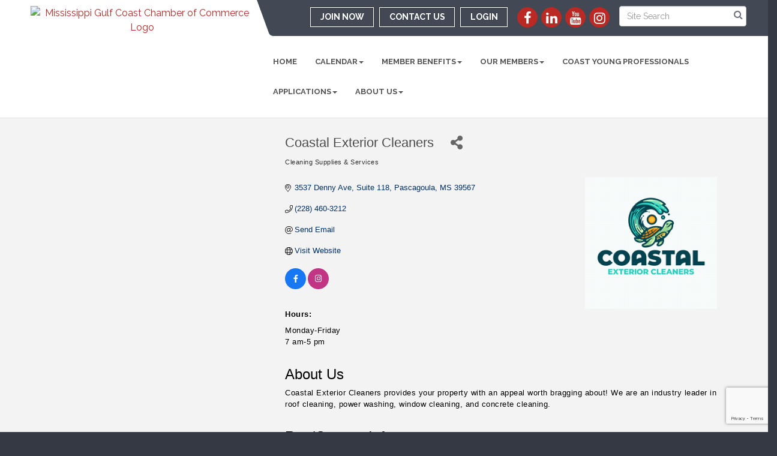

--- FILE ---
content_type: text/html; charset=utf-8
request_url: https://www.google.com/recaptcha/enterprise/anchor?ar=1&k=6LfI_T8rAAAAAMkWHrLP_GfSf3tLy9tKa839wcWa&co=aHR0cHM6Ly9idXNpbmVzcy5tc2NvYXN0Y2hhbWJlci5jb206NDQz&hl=en&v=N67nZn4AqZkNcbeMu4prBgzg&size=invisible&anchor-ms=20000&execute-ms=30000&cb=iwnsrw3hd1h0
body_size: 48967
content:
<!DOCTYPE HTML><html dir="ltr" lang="en"><head><meta http-equiv="Content-Type" content="text/html; charset=UTF-8">
<meta http-equiv="X-UA-Compatible" content="IE=edge">
<title>reCAPTCHA</title>
<style type="text/css">
/* cyrillic-ext */
@font-face {
  font-family: 'Roboto';
  font-style: normal;
  font-weight: 400;
  font-stretch: 100%;
  src: url(//fonts.gstatic.com/s/roboto/v48/KFO7CnqEu92Fr1ME7kSn66aGLdTylUAMa3GUBHMdazTgWw.woff2) format('woff2');
  unicode-range: U+0460-052F, U+1C80-1C8A, U+20B4, U+2DE0-2DFF, U+A640-A69F, U+FE2E-FE2F;
}
/* cyrillic */
@font-face {
  font-family: 'Roboto';
  font-style: normal;
  font-weight: 400;
  font-stretch: 100%;
  src: url(//fonts.gstatic.com/s/roboto/v48/KFO7CnqEu92Fr1ME7kSn66aGLdTylUAMa3iUBHMdazTgWw.woff2) format('woff2');
  unicode-range: U+0301, U+0400-045F, U+0490-0491, U+04B0-04B1, U+2116;
}
/* greek-ext */
@font-face {
  font-family: 'Roboto';
  font-style: normal;
  font-weight: 400;
  font-stretch: 100%;
  src: url(//fonts.gstatic.com/s/roboto/v48/KFO7CnqEu92Fr1ME7kSn66aGLdTylUAMa3CUBHMdazTgWw.woff2) format('woff2');
  unicode-range: U+1F00-1FFF;
}
/* greek */
@font-face {
  font-family: 'Roboto';
  font-style: normal;
  font-weight: 400;
  font-stretch: 100%;
  src: url(//fonts.gstatic.com/s/roboto/v48/KFO7CnqEu92Fr1ME7kSn66aGLdTylUAMa3-UBHMdazTgWw.woff2) format('woff2');
  unicode-range: U+0370-0377, U+037A-037F, U+0384-038A, U+038C, U+038E-03A1, U+03A3-03FF;
}
/* math */
@font-face {
  font-family: 'Roboto';
  font-style: normal;
  font-weight: 400;
  font-stretch: 100%;
  src: url(//fonts.gstatic.com/s/roboto/v48/KFO7CnqEu92Fr1ME7kSn66aGLdTylUAMawCUBHMdazTgWw.woff2) format('woff2');
  unicode-range: U+0302-0303, U+0305, U+0307-0308, U+0310, U+0312, U+0315, U+031A, U+0326-0327, U+032C, U+032F-0330, U+0332-0333, U+0338, U+033A, U+0346, U+034D, U+0391-03A1, U+03A3-03A9, U+03B1-03C9, U+03D1, U+03D5-03D6, U+03F0-03F1, U+03F4-03F5, U+2016-2017, U+2034-2038, U+203C, U+2040, U+2043, U+2047, U+2050, U+2057, U+205F, U+2070-2071, U+2074-208E, U+2090-209C, U+20D0-20DC, U+20E1, U+20E5-20EF, U+2100-2112, U+2114-2115, U+2117-2121, U+2123-214F, U+2190, U+2192, U+2194-21AE, U+21B0-21E5, U+21F1-21F2, U+21F4-2211, U+2213-2214, U+2216-22FF, U+2308-230B, U+2310, U+2319, U+231C-2321, U+2336-237A, U+237C, U+2395, U+239B-23B7, U+23D0, U+23DC-23E1, U+2474-2475, U+25AF, U+25B3, U+25B7, U+25BD, U+25C1, U+25CA, U+25CC, U+25FB, U+266D-266F, U+27C0-27FF, U+2900-2AFF, U+2B0E-2B11, U+2B30-2B4C, U+2BFE, U+3030, U+FF5B, U+FF5D, U+1D400-1D7FF, U+1EE00-1EEFF;
}
/* symbols */
@font-face {
  font-family: 'Roboto';
  font-style: normal;
  font-weight: 400;
  font-stretch: 100%;
  src: url(//fonts.gstatic.com/s/roboto/v48/KFO7CnqEu92Fr1ME7kSn66aGLdTylUAMaxKUBHMdazTgWw.woff2) format('woff2');
  unicode-range: U+0001-000C, U+000E-001F, U+007F-009F, U+20DD-20E0, U+20E2-20E4, U+2150-218F, U+2190, U+2192, U+2194-2199, U+21AF, U+21E6-21F0, U+21F3, U+2218-2219, U+2299, U+22C4-22C6, U+2300-243F, U+2440-244A, U+2460-24FF, U+25A0-27BF, U+2800-28FF, U+2921-2922, U+2981, U+29BF, U+29EB, U+2B00-2BFF, U+4DC0-4DFF, U+FFF9-FFFB, U+10140-1018E, U+10190-1019C, U+101A0, U+101D0-101FD, U+102E0-102FB, U+10E60-10E7E, U+1D2C0-1D2D3, U+1D2E0-1D37F, U+1F000-1F0FF, U+1F100-1F1AD, U+1F1E6-1F1FF, U+1F30D-1F30F, U+1F315, U+1F31C, U+1F31E, U+1F320-1F32C, U+1F336, U+1F378, U+1F37D, U+1F382, U+1F393-1F39F, U+1F3A7-1F3A8, U+1F3AC-1F3AF, U+1F3C2, U+1F3C4-1F3C6, U+1F3CA-1F3CE, U+1F3D4-1F3E0, U+1F3ED, U+1F3F1-1F3F3, U+1F3F5-1F3F7, U+1F408, U+1F415, U+1F41F, U+1F426, U+1F43F, U+1F441-1F442, U+1F444, U+1F446-1F449, U+1F44C-1F44E, U+1F453, U+1F46A, U+1F47D, U+1F4A3, U+1F4B0, U+1F4B3, U+1F4B9, U+1F4BB, U+1F4BF, U+1F4C8-1F4CB, U+1F4D6, U+1F4DA, U+1F4DF, U+1F4E3-1F4E6, U+1F4EA-1F4ED, U+1F4F7, U+1F4F9-1F4FB, U+1F4FD-1F4FE, U+1F503, U+1F507-1F50B, U+1F50D, U+1F512-1F513, U+1F53E-1F54A, U+1F54F-1F5FA, U+1F610, U+1F650-1F67F, U+1F687, U+1F68D, U+1F691, U+1F694, U+1F698, U+1F6AD, U+1F6B2, U+1F6B9-1F6BA, U+1F6BC, U+1F6C6-1F6CF, U+1F6D3-1F6D7, U+1F6E0-1F6EA, U+1F6F0-1F6F3, U+1F6F7-1F6FC, U+1F700-1F7FF, U+1F800-1F80B, U+1F810-1F847, U+1F850-1F859, U+1F860-1F887, U+1F890-1F8AD, U+1F8B0-1F8BB, U+1F8C0-1F8C1, U+1F900-1F90B, U+1F93B, U+1F946, U+1F984, U+1F996, U+1F9E9, U+1FA00-1FA6F, U+1FA70-1FA7C, U+1FA80-1FA89, U+1FA8F-1FAC6, U+1FACE-1FADC, U+1FADF-1FAE9, U+1FAF0-1FAF8, U+1FB00-1FBFF;
}
/* vietnamese */
@font-face {
  font-family: 'Roboto';
  font-style: normal;
  font-weight: 400;
  font-stretch: 100%;
  src: url(//fonts.gstatic.com/s/roboto/v48/KFO7CnqEu92Fr1ME7kSn66aGLdTylUAMa3OUBHMdazTgWw.woff2) format('woff2');
  unicode-range: U+0102-0103, U+0110-0111, U+0128-0129, U+0168-0169, U+01A0-01A1, U+01AF-01B0, U+0300-0301, U+0303-0304, U+0308-0309, U+0323, U+0329, U+1EA0-1EF9, U+20AB;
}
/* latin-ext */
@font-face {
  font-family: 'Roboto';
  font-style: normal;
  font-weight: 400;
  font-stretch: 100%;
  src: url(//fonts.gstatic.com/s/roboto/v48/KFO7CnqEu92Fr1ME7kSn66aGLdTylUAMa3KUBHMdazTgWw.woff2) format('woff2');
  unicode-range: U+0100-02BA, U+02BD-02C5, U+02C7-02CC, U+02CE-02D7, U+02DD-02FF, U+0304, U+0308, U+0329, U+1D00-1DBF, U+1E00-1E9F, U+1EF2-1EFF, U+2020, U+20A0-20AB, U+20AD-20C0, U+2113, U+2C60-2C7F, U+A720-A7FF;
}
/* latin */
@font-face {
  font-family: 'Roboto';
  font-style: normal;
  font-weight: 400;
  font-stretch: 100%;
  src: url(//fonts.gstatic.com/s/roboto/v48/KFO7CnqEu92Fr1ME7kSn66aGLdTylUAMa3yUBHMdazQ.woff2) format('woff2');
  unicode-range: U+0000-00FF, U+0131, U+0152-0153, U+02BB-02BC, U+02C6, U+02DA, U+02DC, U+0304, U+0308, U+0329, U+2000-206F, U+20AC, U+2122, U+2191, U+2193, U+2212, U+2215, U+FEFF, U+FFFD;
}
/* cyrillic-ext */
@font-face {
  font-family: 'Roboto';
  font-style: normal;
  font-weight: 500;
  font-stretch: 100%;
  src: url(//fonts.gstatic.com/s/roboto/v48/KFO7CnqEu92Fr1ME7kSn66aGLdTylUAMa3GUBHMdazTgWw.woff2) format('woff2');
  unicode-range: U+0460-052F, U+1C80-1C8A, U+20B4, U+2DE0-2DFF, U+A640-A69F, U+FE2E-FE2F;
}
/* cyrillic */
@font-face {
  font-family: 'Roboto';
  font-style: normal;
  font-weight: 500;
  font-stretch: 100%;
  src: url(//fonts.gstatic.com/s/roboto/v48/KFO7CnqEu92Fr1ME7kSn66aGLdTylUAMa3iUBHMdazTgWw.woff2) format('woff2');
  unicode-range: U+0301, U+0400-045F, U+0490-0491, U+04B0-04B1, U+2116;
}
/* greek-ext */
@font-face {
  font-family: 'Roboto';
  font-style: normal;
  font-weight: 500;
  font-stretch: 100%;
  src: url(//fonts.gstatic.com/s/roboto/v48/KFO7CnqEu92Fr1ME7kSn66aGLdTylUAMa3CUBHMdazTgWw.woff2) format('woff2');
  unicode-range: U+1F00-1FFF;
}
/* greek */
@font-face {
  font-family: 'Roboto';
  font-style: normal;
  font-weight: 500;
  font-stretch: 100%;
  src: url(//fonts.gstatic.com/s/roboto/v48/KFO7CnqEu92Fr1ME7kSn66aGLdTylUAMa3-UBHMdazTgWw.woff2) format('woff2');
  unicode-range: U+0370-0377, U+037A-037F, U+0384-038A, U+038C, U+038E-03A1, U+03A3-03FF;
}
/* math */
@font-face {
  font-family: 'Roboto';
  font-style: normal;
  font-weight: 500;
  font-stretch: 100%;
  src: url(//fonts.gstatic.com/s/roboto/v48/KFO7CnqEu92Fr1ME7kSn66aGLdTylUAMawCUBHMdazTgWw.woff2) format('woff2');
  unicode-range: U+0302-0303, U+0305, U+0307-0308, U+0310, U+0312, U+0315, U+031A, U+0326-0327, U+032C, U+032F-0330, U+0332-0333, U+0338, U+033A, U+0346, U+034D, U+0391-03A1, U+03A3-03A9, U+03B1-03C9, U+03D1, U+03D5-03D6, U+03F0-03F1, U+03F4-03F5, U+2016-2017, U+2034-2038, U+203C, U+2040, U+2043, U+2047, U+2050, U+2057, U+205F, U+2070-2071, U+2074-208E, U+2090-209C, U+20D0-20DC, U+20E1, U+20E5-20EF, U+2100-2112, U+2114-2115, U+2117-2121, U+2123-214F, U+2190, U+2192, U+2194-21AE, U+21B0-21E5, U+21F1-21F2, U+21F4-2211, U+2213-2214, U+2216-22FF, U+2308-230B, U+2310, U+2319, U+231C-2321, U+2336-237A, U+237C, U+2395, U+239B-23B7, U+23D0, U+23DC-23E1, U+2474-2475, U+25AF, U+25B3, U+25B7, U+25BD, U+25C1, U+25CA, U+25CC, U+25FB, U+266D-266F, U+27C0-27FF, U+2900-2AFF, U+2B0E-2B11, U+2B30-2B4C, U+2BFE, U+3030, U+FF5B, U+FF5D, U+1D400-1D7FF, U+1EE00-1EEFF;
}
/* symbols */
@font-face {
  font-family: 'Roboto';
  font-style: normal;
  font-weight: 500;
  font-stretch: 100%;
  src: url(//fonts.gstatic.com/s/roboto/v48/KFO7CnqEu92Fr1ME7kSn66aGLdTylUAMaxKUBHMdazTgWw.woff2) format('woff2');
  unicode-range: U+0001-000C, U+000E-001F, U+007F-009F, U+20DD-20E0, U+20E2-20E4, U+2150-218F, U+2190, U+2192, U+2194-2199, U+21AF, U+21E6-21F0, U+21F3, U+2218-2219, U+2299, U+22C4-22C6, U+2300-243F, U+2440-244A, U+2460-24FF, U+25A0-27BF, U+2800-28FF, U+2921-2922, U+2981, U+29BF, U+29EB, U+2B00-2BFF, U+4DC0-4DFF, U+FFF9-FFFB, U+10140-1018E, U+10190-1019C, U+101A0, U+101D0-101FD, U+102E0-102FB, U+10E60-10E7E, U+1D2C0-1D2D3, U+1D2E0-1D37F, U+1F000-1F0FF, U+1F100-1F1AD, U+1F1E6-1F1FF, U+1F30D-1F30F, U+1F315, U+1F31C, U+1F31E, U+1F320-1F32C, U+1F336, U+1F378, U+1F37D, U+1F382, U+1F393-1F39F, U+1F3A7-1F3A8, U+1F3AC-1F3AF, U+1F3C2, U+1F3C4-1F3C6, U+1F3CA-1F3CE, U+1F3D4-1F3E0, U+1F3ED, U+1F3F1-1F3F3, U+1F3F5-1F3F7, U+1F408, U+1F415, U+1F41F, U+1F426, U+1F43F, U+1F441-1F442, U+1F444, U+1F446-1F449, U+1F44C-1F44E, U+1F453, U+1F46A, U+1F47D, U+1F4A3, U+1F4B0, U+1F4B3, U+1F4B9, U+1F4BB, U+1F4BF, U+1F4C8-1F4CB, U+1F4D6, U+1F4DA, U+1F4DF, U+1F4E3-1F4E6, U+1F4EA-1F4ED, U+1F4F7, U+1F4F9-1F4FB, U+1F4FD-1F4FE, U+1F503, U+1F507-1F50B, U+1F50D, U+1F512-1F513, U+1F53E-1F54A, U+1F54F-1F5FA, U+1F610, U+1F650-1F67F, U+1F687, U+1F68D, U+1F691, U+1F694, U+1F698, U+1F6AD, U+1F6B2, U+1F6B9-1F6BA, U+1F6BC, U+1F6C6-1F6CF, U+1F6D3-1F6D7, U+1F6E0-1F6EA, U+1F6F0-1F6F3, U+1F6F7-1F6FC, U+1F700-1F7FF, U+1F800-1F80B, U+1F810-1F847, U+1F850-1F859, U+1F860-1F887, U+1F890-1F8AD, U+1F8B0-1F8BB, U+1F8C0-1F8C1, U+1F900-1F90B, U+1F93B, U+1F946, U+1F984, U+1F996, U+1F9E9, U+1FA00-1FA6F, U+1FA70-1FA7C, U+1FA80-1FA89, U+1FA8F-1FAC6, U+1FACE-1FADC, U+1FADF-1FAE9, U+1FAF0-1FAF8, U+1FB00-1FBFF;
}
/* vietnamese */
@font-face {
  font-family: 'Roboto';
  font-style: normal;
  font-weight: 500;
  font-stretch: 100%;
  src: url(//fonts.gstatic.com/s/roboto/v48/KFO7CnqEu92Fr1ME7kSn66aGLdTylUAMa3OUBHMdazTgWw.woff2) format('woff2');
  unicode-range: U+0102-0103, U+0110-0111, U+0128-0129, U+0168-0169, U+01A0-01A1, U+01AF-01B0, U+0300-0301, U+0303-0304, U+0308-0309, U+0323, U+0329, U+1EA0-1EF9, U+20AB;
}
/* latin-ext */
@font-face {
  font-family: 'Roboto';
  font-style: normal;
  font-weight: 500;
  font-stretch: 100%;
  src: url(//fonts.gstatic.com/s/roboto/v48/KFO7CnqEu92Fr1ME7kSn66aGLdTylUAMa3KUBHMdazTgWw.woff2) format('woff2');
  unicode-range: U+0100-02BA, U+02BD-02C5, U+02C7-02CC, U+02CE-02D7, U+02DD-02FF, U+0304, U+0308, U+0329, U+1D00-1DBF, U+1E00-1E9F, U+1EF2-1EFF, U+2020, U+20A0-20AB, U+20AD-20C0, U+2113, U+2C60-2C7F, U+A720-A7FF;
}
/* latin */
@font-face {
  font-family: 'Roboto';
  font-style: normal;
  font-weight: 500;
  font-stretch: 100%;
  src: url(//fonts.gstatic.com/s/roboto/v48/KFO7CnqEu92Fr1ME7kSn66aGLdTylUAMa3yUBHMdazQ.woff2) format('woff2');
  unicode-range: U+0000-00FF, U+0131, U+0152-0153, U+02BB-02BC, U+02C6, U+02DA, U+02DC, U+0304, U+0308, U+0329, U+2000-206F, U+20AC, U+2122, U+2191, U+2193, U+2212, U+2215, U+FEFF, U+FFFD;
}
/* cyrillic-ext */
@font-face {
  font-family: 'Roboto';
  font-style: normal;
  font-weight: 900;
  font-stretch: 100%;
  src: url(//fonts.gstatic.com/s/roboto/v48/KFO7CnqEu92Fr1ME7kSn66aGLdTylUAMa3GUBHMdazTgWw.woff2) format('woff2');
  unicode-range: U+0460-052F, U+1C80-1C8A, U+20B4, U+2DE0-2DFF, U+A640-A69F, U+FE2E-FE2F;
}
/* cyrillic */
@font-face {
  font-family: 'Roboto';
  font-style: normal;
  font-weight: 900;
  font-stretch: 100%;
  src: url(//fonts.gstatic.com/s/roboto/v48/KFO7CnqEu92Fr1ME7kSn66aGLdTylUAMa3iUBHMdazTgWw.woff2) format('woff2');
  unicode-range: U+0301, U+0400-045F, U+0490-0491, U+04B0-04B1, U+2116;
}
/* greek-ext */
@font-face {
  font-family: 'Roboto';
  font-style: normal;
  font-weight: 900;
  font-stretch: 100%;
  src: url(//fonts.gstatic.com/s/roboto/v48/KFO7CnqEu92Fr1ME7kSn66aGLdTylUAMa3CUBHMdazTgWw.woff2) format('woff2');
  unicode-range: U+1F00-1FFF;
}
/* greek */
@font-face {
  font-family: 'Roboto';
  font-style: normal;
  font-weight: 900;
  font-stretch: 100%;
  src: url(//fonts.gstatic.com/s/roboto/v48/KFO7CnqEu92Fr1ME7kSn66aGLdTylUAMa3-UBHMdazTgWw.woff2) format('woff2');
  unicode-range: U+0370-0377, U+037A-037F, U+0384-038A, U+038C, U+038E-03A1, U+03A3-03FF;
}
/* math */
@font-face {
  font-family: 'Roboto';
  font-style: normal;
  font-weight: 900;
  font-stretch: 100%;
  src: url(//fonts.gstatic.com/s/roboto/v48/KFO7CnqEu92Fr1ME7kSn66aGLdTylUAMawCUBHMdazTgWw.woff2) format('woff2');
  unicode-range: U+0302-0303, U+0305, U+0307-0308, U+0310, U+0312, U+0315, U+031A, U+0326-0327, U+032C, U+032F-0330, U+0332-0333, U+0338, U+033A, U+0346, U+034D, U+0391-03A1, U+03A3-03A9, U+03B1-03C9, U+03D1, U+03D5-03D6, U+03F0-03F1, U+03F4-03F5, U+2016-2017, U+2034-2038, U+203C, U+2040, U+2043, U+2047, U+2050, U+2057, U+205F, U+2070-2071, U+2074-208E, U+2090-209C, U+20D0-20DC, U+20E1, U+20E5-20EF, U+2100-2112, U+2114-2115, U+2117-2121, U+2123-214F, U+2190, U+2192, U+2194-21AE, U+21B0-21E5, U+21F1-21F2, U+21F4-2211, U+2213-2214, U+2216-22FF, U+2308-230B, U+2310, U+2319, U+231C-2321, U+2336-237A, U+237C, U+2395, U+239B-23B7, U+23D0, U+23DC-23E1, U+2474-2475, U+25AF, U+25B3, U+25B7, U+25BD, U+25C1, U+25CA, U+25CC, U+25FB, U+266D-266F, U+27C0-27FF, U+2900-2AFF, U+2B0E-2B11, U+2B30-2B4C, U+2BFE, U+3030, U+FF5B, U+FF5D, U+1D400-1D7FF, U+1EE00-1EEFF;
}
/* symbols */
@font-face {
  font-family: 'Roboto';
  font-style: normal;
  font-weight: 900;
  font-stretch: 100%;
  src: url(//fonts.gstatic.com/s/roboto/v48/KFO7CnqEu92Fr1ME7kSn66aGLdTylUAMaxKUBHMdazTgWw.woff2) format('woff2');
  unicode-range: U+0001-000C, U+000E-001F, U+007F-009F, U+20DD-20E0, U+20E2-20E4, U+2150-218F, U+2190, U+2192, U+2194-2199, U+21AF, U+21E6-21F0, U+21F3, U+2218-2219, U+2299, U+22C4-22C6, U+2300-243F, U+2440-244A, U+2460-24FF, U+25A0-27BF, U+2800-28FF, U+2921-2922, U+2981, U+29BF, U+29EB, U+2B00-2BFF, U+4DC0-4DFF, U+FFF9-FFFB, U+10140-1018E, U+10190-1019C, U+101A0, U+101D0-101FD, U+102E0-102FB, U+10E60-10E7E, U+1D2C0-1D2D3, U+1D2E0-1D37F, U+1F000-1F0FF, U+1F100-1F1AD, U+1F1E6-1F1FF, U+1F30D-1F30F, U+1F315, U+1F31C, U+1F31E, U+1F320-1F32C, U+1F336, U+1F378, U+1F37D, U+1F382, U+1F393-1F39F, U+1F3A7-1F3A8, U+1F3AC-1F3AF, U+1F3C2, U+1F3C4-1F3C6, U+1F3CA-1F3CE, U+1F3D4-1F3E0, U+1F3ED, U+1F3F1-1F3F3, U+1F3F5-1F3F7, U+1F408, U+1F415, U+1F41F, U+1F426, U+1F43F, U+1F441-1F442, U+1F444, U+1F446-1F449, U+1F44C-1F44E, U+1F453, U+1F46A, U+1F47D, U+1F4A3, U+1F4B0, U+1F4B3, U+1F4B9, U+1F4BB, U+1F4BF, U+1F4C8-1F4CB, U+1F4D6, U+1F4DA, U+1F4DF, U+1F4E3-1F4E6, U+1F4EA-1F4ED, U+1F4F7, U+1F4F9-1F4FB, U+1F4FD-1F4FE, U+1F503, U+1F507-1F50B, U+1F50D, U+1F512-1F513, U+1F53E-1F54A, U+1F54F-1F5FA, U+1F610, U+1F650-1F67F, U+1F687, U+1F68D, U+1F691, U+1F694, U+1F698, U+1F6AD, U+1F6B2, U+1F6B9-1F6BA, U+1F6BC, U+1F6C6-1F6CF, U+1F6D3-1F6D7, U+1F6E0-1F6EA, U+1F6F0-1F6F3, U+1F6F7-1F6FC, U+1F700-1F7FF, U+1F800-1F80B, U+1F810-1F847, U+1F850-1F859, U+1F860-1F887, U+1F890-1F8AD, U+1F8B0-1F8BB, U+1F8C0-1F8C1, U+1F900-1F90B, U+1F93B, U+1F946, U+1F984, U+1F996, U+1F9E9, U+1FA00-1FA6F, U+1FA70-1FA7C, U+1FA80-1FA89, U+1FA8F-1FAC6, U+1FACE-1FADC, U+1FADF-1FAE9, U+1FAF0-1FAF8, U+1FB00-1FBFF;
}
/* vietnamese */
@font-face {
  font-family: 'Roboto';
  font-style: normal;
  font-weight: 900;
  font-stretch: 100%;
  src: url(//fonts.gstatic.com/s/roboto/v48/KFO7CnqEu92Fr1ME7kSn66aGLdTylUAMa3OUBHMdazTgWw.woff2) format('woff2');
  unicode-range: U+0102-0103, U+0110-0111, U+0128-0129, U+0168-0169, U+01A0-01A1, U+01AF-01B0, U+0300-0301, U+0303-0304, U+0308-0309, U+0323, U+0329, U+1EA0-1EF9, U+20AB;
}
/* latin-ext */
@font-face {
  font-family: 'Roboto';
  font-style: normal;
  font-weight: 900;
  font-stretch: 100%;
  src: url(//fonts.gstatic.com/s/roboto/v48/KFO7CnqEu92Fr1ME7kSn66aGLdTylUAMa3KUBHMdazTgWw.woff2) format('woff2');
  unicode-range: U+0100-02BA, U+02BD-02C5, U+02C7-02CC, U+02CE-02D7, U+02DD-02FF, U+0304, U+0308, U+0329, U+1D00-1DBF, U+1E00-1E9F, U+1EF2-1EFF, U+2020, U+20A0-20AB, U+20AD-20C0, U+2113, U+2C60-2C7F, U+A720-A7FF;
}
/* latin */
@font-face {
  font-family: 'Roboto';
  font-style: normal;
  font-weight: 900;
  font-stretch: 100%;
  src: url(//fonts.gstatic.com/s/roboto/v48/KFO7CnqEu92Fr1ME7kSn66aGLdTylUAMa3yUBHMdazQ.woff2) format('woff2');
  unicode-range: U+0000-00FF, U+0131, U+0152-0153, U+02BB-02BC, U+02C6, U+02DA, U+02DC, U+0304, U+0308, U+0329, U+2000-206F, U+20AC, U+2122, U+2191, U+2193, U+2212, U+2215, U+FEFF, U+FFFD;
}

</style>
<link rel="stylesheet" type="text/css" href="https://www.gstatic.com/recaptcha/releases/N67nZn4AqZkNcbeMu4prBgzg/styles__ltr.css">
<script nonce="L5uuiRlxvi7bW2UtVBBf1Q" type="text/javascript">window['__recaptcha_api'] = 'https://www.google.com/recaptcha/enterprise/';</script>
<script type="text/javascript" src="https://www.gstatic.com/recaptcha/releases/N67nZn4AqZkNcbeMu4prBgzg/recaptcha__en.js" nonce="L5uuiRlxvi7bW2UtVBBf1Q">
      
    </script></head>
<body><div id="rc-anchor-alert" class="rc-anchor-alert"></div>
<input type="hidden" id="recaptcha-token" value="[base64]">
<script type="text/javascript" nonce="L5uuiRlxvi7bW2UtVBBf1Q">
      recaptcha.anchor.Main.init("[\x22ainput\x22,[\x22bgdata\x22,\x22\x22,\[base64]/[base64]/[base64]/ZyhXLGgpOnEoW04sMjEsbF0sVywwKSxoKSxmYWxzZSxmYWxzZSl9Y2F0Y2goayl7RygzNTgsVyk/[base64]/[base64]/[base64]/[base64]/[base64]/[base64]/[base64]/bmV3IEJbT10oRFswXSk6dz09Mj9uZXcgQltPXShEWzBdLERbMV0pOnc9PTM/bmV3IEJbT10oRFswXSxEWzFdLERbMl0pOnc9PTQ/[base64]/[base64]/[base64]/[base64]/[base64]\\u003d\x22,\[base64]\x22,\x22w7svw4BVDcOuGirDrXfDhMOmw6sDw50Vw50Cw4ofTyxFA8KPIsKbwpUkCl7DpxPDicOVQ0clEsK+IUxmw4scw7vDicOqw6zCqcK0BMK+TsOKX0PDh8K2J8Kew7LCncOSOsO1wqXCl37Dg2/DrTnDgCo5HMKIB8O1cxfDgcKLLXYbw4zChz7Cjmkuwr/[base64]/Cmk8yFX3DkcK2OcO8YS/DrEJQKcKVwrJ8MgnCvBZLw5pGw6DCncO5wrNTXWzCvSXCvSgBw4fDkj0Ewq/Dm19awo/CjUlsw4jCnCsKwoYXw5cIwrcLw51Vw5YhIcKwwqLDv0XCtMO6I8KER8KYwrzCgRtRSSEeScKDw4TCjcO8HMKGwoJiwoARERJaworCkHQAw7fCrAZcw7vCo2tLw5EOw7TDlgUGwocZw6TChMK9bnzDtjxPacOeTcKLwo3CjMOMdgsnNsOhw67CpxnDlcKaw5/DjMO7d8KVFS0UYzIfw47Ch094w4/[base64]/CMKOPxPCrydkBMOIwrsODsOgwqUMMsOow6F4wqV6LcOYwq/DucKueRwVw5HDoMKZLQ/DhFXCgsOGJyrDhxFjC1p1w4vCt1vDshTDuQU9Bw/DujLCh1x6TRoWw4DDtsOwcUbDqG5uSDRqX8K7wobDhW9PwoYEw7Qpw7ALwp/ClsKjKDPDp8K0wr0PwrfCv2cxw7t8NHRWSGDCnEbChF8Swrwhc8O0AQYsw4HCm8O7wqXDvA0qKMO8w5lsYkMzwpbCp8KUwqnDnsKaw5nCiMOJw6nDjcKtZkVXwpvCvBldBi/DjMOAMMOTwp3DisOBw5tWw7LCgsKZwpXCusK+E0/Cki9Uw7/CkHTDvFnDu8OtwqEifcK5YsKrNHrCsSEqw6XDisOPwr97w4DDvcK2w5rDiEo3DsKRworCo8KAw6VXRcOKdlvCs8OLMAzDm8KSQcOpelJGREtNw6YIb1JsZMObTMKaw5TCisKvw7slQcKPf8KlJT9NJMKTw5XDgW3Dp2nChl/CllhFNMKofsO7w7BXw6MXw69MLnjCisKIUyLDq8KRWcKTw6lkw6BGKcKow4/Dq8OKw4jDn1DDucK6w7rCicKAbE3CnV4MWcOTwrzDi8Kpw4FdMyRjCRDCmTpnw5zCq058w7HDr8OfwqHDocO8wqrChnrDtMKhwqPDonPCjwPCvsKzAFFkwoNSEnPChMOewpXCuALDmUrCpsK5PhJbwrglw5w/bD4WfVY9czN3GsKpBcOXFMK4wobCmyfChsOaw5Flak0sf03Ct3wiw7rCncOcw7vCuFdcworDqTdnw4vCh11Nw7wkScKpwqhwHsKnw7U6RzcXw5/[base64]/wrHDscOrODvCtMKfcBjCqMOHwpJowovDuMKswppTbMOjwq9fwp8Swq/Dqnkfw5RgaMO/wqYgGMO5w5LChMO0w7obwoTDuMOHesKaw61rwo/CkAU4CcOYw6Y3w6XChVvCg0vDuh8qwplpfl7CmnzDgxYwwpfDpMO3RC9Qw5J4BGnCl8OLw4TCsSLDihLDigjCncOvwopkw7g/w53CoFrCtsKkQMKxw6cyXXVjw4EbwpJBeWx5W8KSw4oNwqrDjD8ZwrXCgVjCt3nCjk9/wqXCisK0w5PCqCUBwqZJw5pUPMOYwo3Cg8O4wprCl8KfXmguwobClsKLWAzDisOMw68Dw4zDt8Kyw7dkSBHDiMKzNSfCtsKuwpteTzp6w5FxJMOYw7DCmcO2AXIPwrgkUMOCwpd/LSdGw5VHZ2HDvcKPXSPDoHI0ecOdwpzCuMOdw6jDgsOBw49Zw7vDtsOnwrxiw5/Dm8OtwqjChsODcz4Cw6zCpcOUw6DDgS8xOxhvw5HCncOLFGrDsUnDvcO3U0/CoMOcacOCwqXDpMOywpvCncKRwqBAw40nw7Vow4PDv0rCqm3Dq2/DvcK8w7XDsgRUwoNob8K+BMKSOsO1wpjDhcO5eMKhwolbKGt2AcKzMMKIw5wlwqNdW8K1wr9BUBdYw4xXV8Kswroew4vCtnFxQUDDnsOnwojCo8KiHxvCrMOTwr8SwpQOw6JxGcO2VGhHeMOoQMKGPsOwCznCm20/[base64]/SFzCu3nCssOjG1/CkMKmZUnCtMOzwpUXJyUYwozDt28oD8O+eMOHw4PClSPCj8K0e8OywpHCjhVjWlTCsy7Cu8Kgwp1Rw7vCksO2wpbCrDHDlMKRwofCvBASw77Cog/[base64]/DusKvw6vCqsKhw6hzwrV3Nx/[base64]/Ct8KQwqHDk8OWOsKZw5TDvC9qwr88wo5DJgDDtUPDlxlKVBgkw7dnFcOXM8KAw7dpVcK+MMOORB8Tw7PCtsK4w5rDjH3DoR/DjEBAw65QwpNWwqHCiQlfwpzCgQo+BsKCwrZlwpvCtMK/w7Mzwpc5fsKHdnHDrGt5PMKsLBg4wqjDscOif8O4KHxrw50AYcKOBMKTw61nw5TDtMOWXw0ew60ewoHCjQzCv8OUUsOnFx/Dl8O+wo4Uw6RHw6nCiGTDnGh7w5sbdjPDkCUsM8OGwrbCoGAcw7LCmMODa2oXw4PCtcOQw4TDlsOEf1h0w4ERworCjQIgCjPDpBzDvsOkw7LCqFx3PMKcGcOgwq3DoVfCsnjCicKtCFYow69EOmzCgcOpWsOiwrXDj0vCusKqw44kRQ87wp/Cq8OAwpsFw4PDoV3DjiHDs2AzwrXDnMK+w5fCl8KXw6LCoHMEw78BO8KAKknDojPDgltYwps6AWsXK8K8wo1SLWoHbVDCrBvCpMKMKcKGSHDDvWM1w5FswrfChkdgwoFNIyHDnMKewpB1w7rCqcO3Y1gtwo/DrMKYw4BBKMOlw61Fw57Do8OLwo8Zw4dIw7bCl8OQVSvDnwTCq8OCZkl2wrVPM2bDlMKKKcOjw69Ww5tfw4fDs8KBw4lswpPCoMOPwq3DnhBdFhDDnsKPwqnDmhc8w6JSw6TDi3tFw6jCtwvDjMKRw5ZRw6vDr8OWwoUEU8O+IcOewp7DlcOpwqpvdVM0w5BDwr/CqSLCqhIgawEgJV/CmcKPc8KbwqlsAcOUd8KVTDZMRsO0KCszwpx7w7sQSMKfbsOWwrXCi3vCgQ0kXsKaw67DlhEgTMK7AMOYXnh+w5/[base64]/CnjDjcO/wox+MEsKw7Zbw5MJYsKZwoPCn05Ww5oYKgDDmsKBw7xpw7PCg8KDZMO6fQB8Ah1vTsOswonCo8KiYT0/w6cHw63Cs8O0w7sWwqvCqzt7w6fCjxfCu3HCjMKkwqMqwr/CqsOAwrQkw4LDn8Obw7DDgsO3S8KrLmrDqEw4woDCgcK8wpBjwr3CmMOUw7w/LDnDoMOrw4gGwqhhwpPDrANRw74jwpPDlkhgwphGOG/[base64]/CiB/DlELCtsO8KcKBw5sdehtYwqgQDT00w7/CgsK0w7DDkcKdwoLDpcKrwqEVTsOkw4TClcOVw74iUQvDtXlyKgc/w4wyw44aw7LCiVbCpkc9A1PCnMOhXgrClCXDoMOtCz3CiMOBwrTCjcK+fV5eDyQtBcKVw4guDxzCn2d+w4jDgE9Vw4g3wqrDmMO0OsKkw77DlcKtJFHCocO7C8K2woB+wrLDvcK3SHzDv1pFw5/DqkoZa8O9SkVIw7XCrsOpw57DsMKiATDCgAMhJ8OFPMKxTMO6w6hnGRHDusOVw7bDi8O8wpnCscKxw7FcIcKIwpfCgsOEfDfDpsKNXcOAwrFjwqfCisORwpl1FsKscMK3wplTwrDDucKaOWHCo8KhwqXDuks8w5A8YMK6wqAwfHTDgsKNJUdFw6/Colh9wq/[base64]/Z8OoSRgXwol0MsKFw7UyWHswRcOww4/[base64]/YkTCqgpOw7TCqlDDmMKxacOHXsKEYXrCpcKGS2vDrWY2Q8KNbMKmw58zw5VfbCh4wpM5w4c/ScOkP8KpwolkPsOFw5jDosKNBAkaw4ZEw6/DiAd3w5TDlsKQNmzCnMOcw4VjH8KsA8Okwr3Dg8OgXcOQVzoKw4kyOcKQIsOww63Cgh1OwoZsEydHwr7DiMKeL8O4wpo7w5vDtsORwqTChCJ8KsKuRMOfGR/Do1PCncOPwqXCv8OlwrHDjMOEBXFYwpRARDB1acODfADCscKjW8KybsOUw7jCpkLDnB8Uwr5xw51ewozDjWBOOsOQwrXDrXdLw6R/PMKewrfCuMOYw4NPNsKeFRh0w6HDjcOERMKfKMOZIMK8woJow7vDq3h7w5huVEcVw5XDvcKqwo7ClGUIT8OWw6vCrsK2cMOPQMOVcyAqwqNIw5jCk8Omw4vCncO2JcOxwpNYw7kVRMO6wqnCtlZEQsOFH8Ovw4xvC2nDonLDpFXDrX/[base64]/Chl8/w6rDqxHChcO2woACMF7CvhpvwqdowpMyOMOFUMO9w7I9w7ptwqxPw5tVIlfDpnbDmBHDjEEhw6rCqMOva8Ogw7/DpcONwpTDrsKdwqzDu8KWw43CrMKbDzMNflh1w73CoBx8K8KmZcO9dcK4wqYSwqTCvBN8wrQXwrpQwpJLSkgww74geloXJsK3C8O7EGsAwqXDiMOMw7TDtDIzd8OCfjnCrMOGPcKmQ1/[base64]/wp/DnwbDh8KvMBPCtsKockEhw60Zw4HDskXCrEbDk8Kow5Q4C3bDhFfDv8KNbMOBEcOFQcOTbgzCnWZwwr4AZMOOPD9nYCRYwonCkMK6K3LChcOGw57DisOWfWImCnDDssK3GsOYVTkCOUBcw4XCgRpyw7LDhcOZCzsAw47CtsOzw7xmw5ULw6/CikYtw44dFipkw4fDl8KmwonCp0LDizEZLcK9OsOYw5PDsMKpw65wB2dVOQcXEcKeFcKMFcKPEl7ClMOVf8KSDsODwoHDhRfDhTMtTx42w4jDuMKUNwLDlMO/DGLCscOgRiHDq1XDvW3Crl3Cj8K4w7t9w4bDiGN2aFfDjMOfZcKrwppmT2zDl8KRPz9BwqEnKD0YMRkww5PDoMOUwoZ7wp/[base64]/[base64]/Dv2tPwpUkf1o4U8KqwojDoVjDsgwBwpTCoVvDtMKxV8KzwocqwqTCuMOHw61NwpLClMKyw7B/w5dxwqvDt8Ofw4XDgT/DkhrCn8Kjc2LCmsKBIcOGwpTClnHDp8K9w4pXUcKiw5IXFsOBUMKlwpQQEMKAw7LDt8O3WivDqFTDkkR2wolWUnNOBBzCp1PChcKrDSVtwpJOwptwwqjDh8KQw70UJMKVw7R0wphIwpzClyrDj0/CmcKNw73DjXHCgcOhwpHCoB3Cn8OsT8OkCAHCmz/DkVnDt8OED1RdwqXDqMO3w61hVCZowrbDn0bDtsK8Yn7CmsOfw73Cu8Kbw6rCscKHwrBSwofCg1rClA3DvF/[base64]/[base64]/CocK1dnLDhjgBw7XDoMK4w4PDnMKswqgDwp5fNmcMbcOWw67DoAjCv0JVUwHDj8OGXcKFwpvDv8Kgw6DCpsKsw4XDjDEEwqNiXsKfcsO2w6HCgFg3wqkMTMKKFcKZwo7DqMOZw5pEFMKHwpM1ecKvcRR0w6vDsMOGwp/[base64]/OjJ5GHLDusOrTSJRJVbCsjPDpV/Dr8KIGHdqZ2wTVsOEw5zDgnlDMC88w5PCnMORPcOsw7ZQYsOjNWkSOQ3DvMKhFT7CmDpjQcKbw7jCn8KPJsKAAcOtAgDDq8KHw4fDmTrCrHdFV8KvwoPDjsOVwrplw60cwp/[base64]/CvX8VwrjCu8KAw4LDj8KFFMKZKy8MOlAJTSTDqMONEGl0UcKUWFrCnsKSw5/DjkQxw7vCscOaaTQcwpgZKMK0XcKqWRXCs8KJwrovMn3Dg8OFGcKjw5QxwrvDhxbCpzPDjwNNw5VFwqXDiMOQwr0PIlXDjcOfwqHDlDlZw4HDicK6LcKHw6jDpD3DqsOIwovCtcO/[base64]/CsGQQQ8OMw5bClsOQSMKKw7hwwq7DpcKdwqV1wpkLw7Z0BcO9wpdtW8OCwoc+w7BEQcKNw5FHw4PDslVzwo/Dl8KsaFPCnWdiZDrCmsKza8O1wpnDrsOew5QLXC7DkMO3w63Cr8KOQ8KqF3bCvV5xw4FJwo/CusK/wpXDp8OUdcKgwr13woA6wpbDvsOETmxUa1BzwrNpwqcjwq3ClsKBw5DDvCHDrnHDpsOJBxnCpcKRRMONW8K/TsKjbHvDgcOcw4gVwp/[base64]/CoS4dwo1RwrR7w5DCosOyDGvDr09GGycNXhVkH8O6wrUEKMOsw5Rkw4nDm8OaIcKJw6lSLnpaw6pEZkpvw4RvPsO+B1o1wqvDl8Oowq02dcK3R8OQwoLDncKbw7Znw7HDqsKePcOhw7jDu1zCtxI/NsKbPzfCtVbCr2AFHXjCmMOVwrscw6VUTcO5YizCh8O0w4vDt8OKeGvDpMO8wrhawpZSFFZqHsOCZgxiwqbDucO+QBcbR35CCMKxTMOQPCDCsRATUcK+IsODaAFlw5vDv8KGM8O7w45YKmXDpXt7XErDusOMw6/DkDzCtSvDlm3Ch8KuPj12TsKMaT1Nw44Xw7nCncOvPMK5PMKFeRFAwovDuEcPPsKUw6rCh8KlL8Kbw7LDmcOSF006e8ODOsKYwrjCpmvDgcKzQWTCscOnaXnDhsOLF24WwppJwocPwoPCqnnDnMOSw7ZjU8OnFsO/MMK8BsOZGcOYIsKdJsKpwo08wqI/w548wqRGHMK/YFvCiMKwQQQeYzAAA8O1Y8KEA8KNwpVNSlLChynDqQfDmcO/w75hQQ7DusKmwpjCvMKOwrfCvsOMw7dTdcKxGSgjwrnClsOiRyzCrHloccKOBUTDo8KdwqJiDMKDwo1fw4TDhsOZTQ8Vw6TCkMKlNmoYw5rDhirDmVfDo8O/LsOzIQMUw5jDuQLDrzjDjhRZw691FMOFwrHDlj9jwrFCwqYuXsOTwrwLHGDDiibDlMKewrJfLcKrw6Vow4dAw7ZIw5lVwpM2w6zDl8K5BEHDkV5Sw7Bywp3DhUTCl3xzw6cAwoZFw7cwwqzDigsaQ8KddcOww6HCp8OFwq9NwqjDo8Kvwq/Do3t4wqcPwrzDpXvCpyzDv2LDtyPDkcOGw7fCgsOxSVYawqgDwo3Dq3TCoMKew67DnDdSAXXDgsOiG2sbDMOfbggDw5vCuRnCmsOaSUvCu8K/[base64]/DhMOTwozDnsKTOMOowqbDv0AbKSvClj7DjR5JGcORw6HDuTHDsF0yF8OzwqZiwrxNAifCr05pTcKFwqHCmsOgw4BML8KRH8K/w7BRwq8awoLCiMKtwqgFeGzCvsKLwpsTwpYfNMO7ScKOw5DDoFIUbcOAWsKaw53DncKPcA1Gw7XDrzrDkTXCvwVEGm0sTT3Dp8OkRC8zwrbDs2bCo37Dq8KdwojChsO3ag/[base64]/DsS/[base64]/DmsKrw4PDsAYHwoVnwo0zwoPDgMKGW0hww6DClsOXHcOgwpBGBADDvsO2CAdAw6pgWcOswpjDmTPDkRfCtcO5Qm/DvsOawrTDo8OgdjHCiMOWw45bQ2jCt8OjwpJMwr7Dk19bcyTDlzDCk8KIcwTCjsOZNQBbYcO9E8KneMOjwqkNwq/CgQxve8K4RsO/[base64]/w5XDlsO2w4Zrwr/CmcOrw4/Cg8ODCGoqw6AyDMKWwozDigTCv8Ofw4pjw5t8H8KHUsOEdjTCvsKSwrfDgxYXawFhw6YmS8OqwqDDosOOJ0xTw5kTOcO2WRjDusKww4oyPMOlXwbDh8KCB8OHIVN/EsK4Dz4xOSELwo7Dk8OuP8O6wpB6WFvCl2fCicOgUi0dwo1mP8O7MhDDpsKzVQMfw4vDm8KUJ01xLMKzwrd+DCN2LcK/YnXCh1vDlQd9UQLDnXp9w6xKwrEyLDcmYH/[base64]/[base64]/w58iwpDDrcKSwrjDuG8xJ1HDjMKzwrLDj8Onw7jDmhB+w41Pw73DgiXCs8O9b8OiwobDhcKlA8OoQ31rKcOKwpPDky3Dj8OpQ8KQw71/wogZwprDmcOtw4fDoGTCtMKEGMKOwq/DlsKIZsKzw5wIw5tLw4l0J8O3wqJiwqxldGjCsR3CpsO4X8KOwoXDkG/[base64]/H8KwVCdnQUrDq8KYT2Mcw43CvRXCn8K9IAHCv8ObDWlyw7Bewp8Bw74hw7VSasKwB0DDkcKlGsODDmpew4/DlgnCk8OrwotZw5cOY8Oxw6sww5tRwqLDosOzwqwxCFlYw5/DtsKXIsK+fQrCpxFEworCg8Ktw7VDDAUrwoHDp8OzLD9cwqzDhsKRXcOywrjCgVRSQG/DrcO7cMK0w5zDmibCvMO6wrzCtMONRkMjScKdwo4KwrnCmMKow7zCnDbDnsKtwqswcsKDw7d4GMK5wr53L8KNEMKCw4UhD8KyO8Ozwo3DomR7w49LwoJrwooCB8Oaw7oQw6A8w4VdwrnCr8OlwrxEPV3DrsK9w6AhZsKGw4c/wqQPw7nClF/ChW1Twq/DkcK7w4xMwqg4IcKbGsKLw6XCtVXDnGLDjV3DucKaZsOvZcKjMcKCMMOiw7MIw4zCq8O3w7nCuMKAw5zDscOKaA8Dw51UXMObATHDn8KSY2bDtX4fRcK3CMOCasKbwp4mw4YSwpltw7ZnR20iU2jCvFc7w4DDvMO7IHPDphLDrcKHw44gwr/ChVHDtcKHTsOHHi1UM8OHF8KDCxPDj3XDgGZCRMK6w5zDncOTwpzDqzTCq8O9w7rDjhvDqwpDwqMhw5Y8w75xw47Cu8O7wpXDhcOVw45/ZhpzI0TCtsKxwrMlDMKjdkkxw6sDwqTDtMKBwo48w60HwqzCosOawobCocO8w4s/AQvDp0nDqCQZw41Bw4Blw47DiGofwp8ldcKMfcOdwo7CsS8XdMKqJcKvwrIxw4dzw5gKw6HDg3sOwrVzEj1deMOUe8KBwrDCrVhNesO6ATRQCmcOTUQrwr3Cr8Kpw6QNwrVpdW4aX8KGwrBbw48ew5/CsRtewq/CojxLwojCohoLFAFrfiROQjUVw5oJD8OsWsK/EU3DpFPCvsOXw7kKS27Chhs4w6zCgcKBw4nCqMK8w6HDjcO3w7kuwqjCpBDCt8K0T8OjwqNjw5h3w4l7LMO9QW3DlRxuw4LChcOqaXLCqz5ow6QQPsOXw6zDhVPCg8KpQiDDqsKYc3/DisOvEwfCpQbDp2wAY8KMw4QCw4vDlDLCh8KrwqHDnMKkUcOHwqlKwq7Dq8OWwrJcw6LCgMKBQsOqw6wec8OMcFl6w5fDnMKNwoEjHl3Di0XCo2gcJxJew7/Cs8Oawq3CisKiW8K/w5PDqk4bBsO/woQgwoDDncK/LifDvcK5wqvCqXInw4jCh0xBwqw6PMK8w58iGMOYRcKXL8KMLcOKw57DqS/Cs8OyDE8pP1LDmsKTV8KTOng8ZTgzw5MWwopwacOfw6c/axlbHsONZ8O8wqLDpw3CusKCwqPCuSPDnS/CtMKvWcKowqBWWsKAesKzZxbDq8OrwpDDv0ZtwqPDjsOaRDzDvcOkwr7CnA7DuMKtZWg6w6BLIsObwqEFw43DlBTDrx86Y8OLwqoiM8KtTlLCiAMQw4zCmcOYe8OTw7PCmVPDpMKvFC7ChCDDsMO8MsOfUsO6w7HDssKkJMOKwrPCrMKHw7jCrT/Dh8OrFkB5dm3CrWB1woZuwrw+w6fCpH50I8KrIMOuDcOIw5YZUcK1w6fDucKDfUPCvsKuw6ocdsKrdlMcwrNoB8O8SxcfUm8rw6M6dDhbe8OGSsOvF8KlwozDv8OuwqJmw5o/K8OvwrA7aVUYwrvDu3wAB8OddEJIwp7Co8KJw4RDw6bCg8KKUsO0w6TDqjzCs8OgJsOvw7TDlWTCnw3CmMOIwpUtw5bDklDCpsOUdsOEB3vDlsO/WcKgNcOOw78Aw7hCw40aakbCjhHCnwLCvsKvF3s1VT7DqVVywqw7YBvCg8KaYANAMMKxw61Iw5TClEPDr8KIw6tww67Do8Oywog8MsOZwo55w7nDucOxLVfCkynCj8Olwr1+ZBbChcO/Ij/DtsOHaMKpeD9UUMKKwo3DvMKXDFPDsMO6w48qS2vDv8OxIAXDqMKjWAbDncOEwpVjwp/Cl1XDn3QCw70QH8Kvwoddwq45H8OdSxUXRl9jY8OpSWM9ecOvw4UtczzDnmHCpgsPYi0Sw7PDqsKtQ8KFw4xrHcKhwpgedBLDiUvCv2tWwqVtw77CvwDChcKow7rDlwHCvGjCujQBf8OzWcKQwrIJdV/Dv8KoFcKiwpPCjREgw4nDgcKNfQ1UwrQiE8KGw4Fdw47Dlg/DlVDDpVDDrQQbw59hLTHCpHXDj8Kaw6xVMxjDk8K8ZDYswr/Dh8Kmw5rDtlJlN8Kbwox7w7kAIcOmGsOMA8KVw4EKcMOiWMKuQcOUwrrCj8KPbz4gUwZVAgRWwrlLw7TDvMKIa8KeaSbDhcKLQ1g/HMO5D8OVw4PChsOKaABQw4rCnCjDtUfCjMOgwrrDtzsBw4kzNH7CvW7DhsOIwoYjLGgADBPDiXfCjgHCosK7d8OwwonDizd/wrzCjcKpEsKhSsKrw5dIFsOvQkcvD8KBwpoHBAlfKcOHwoVIJ21ow5fDmEFFw4zCsMKxS8OMV3HCpk85Zz3DkwFXIMO0fMK+ccOQw4/DscOBcTcTBcOzXArDm8ODwrhISG83fcOCFA9wwpbClMK4esKsJ8Ktw6DCssKoC8OQGsOEw57CgMO7wpREw73CuigeSw5BQcKQW8KcRk3DicOow655BzIew7PDlsKLfcOqc07CrsOuN19IwrYrbMKuJcK4wp0pw70FOcOEw6Byw4AwwqnDhcOZejcaMcOfSB/Cm1LCjMOFwotZwpM3wpEMw5DDssKIw7LCmmLCshDDssOlZsKAGxFYRmrDmzfDu8KuCHV+ZyhMBz7DtjMzVws/[base64]/wqXDq8OCw5tNw6fDssKMw68/wobDqljDhkMxFCNhwow9wp/[base64]/Dg8O0EjQvE3jDvsOFw58KTsORwq7CmGR6w6jDnxXCpsKHCcKzw6JIHUE6NntcwpZbcQPDk8KJesORdsKfbsKTwrLDgsKbS1lQCjPCi8OgaX/CqlHDgAQYw5dJJMOXwp0dw6bCrFRjw5HDvcKcwrR0A8KSwqHCs3nDusK/w5IfHyYpwo3Cl8OqwpHCnxQPVUk6MG/CqcK7w6vCjMKtwp4Qw5Yyw4TDnsOtw6BSLWfCvGTDnkBRSRHDlcO/[base64]/CoD/Dk8O9ZsKTw6Y+w5ZeZ8OJwpg7CcODwqo7OgrCisK5VMKWwp7DvcOSwo3DkQbDmsO4woxJWsO4C8OYZiLCqQzCssKmaEDDvcKMGcKUP0jCl8KLfBk1wo/DpsKQIsO8L0PCp3/DncK6wozDqFgTeHkiwrcZwoU3w6LCu37DicKewrPCjiQmWkEWwpICExcTVgnCs8OOHcK1PxBNHQXDgsKdIVbDvsKRVVPDp8OcPsKpwo4nwptecgzCrsKmw6DCo8KKw4nCvsO5wqjCuMKEwp3Di8OAdcKVazDDkzHDicOOZsK/[base64]/Dl8O2w7lrw7fDoHLDkC1+B8OWwqbClsKNFCTCusO5wqdNworCqi3DmsO/YsOXw7fDrMO9wpdyPsOOKsKNw6HCvjrCpsKhw7/Co07CgyU2fcOAacKIWcKjw7RgwrLCuANjDsKsw6nCi0w8M8OwwpPDqcO4HsKYw4/DusOCw4J7SjFLwrwlJcKbw73DhDUewrLDrEvCuVjDmsKJw5hVT8K4wp1qCj1aw5/[base64]/Do2Ilw5otGsOawrXDmRHDmMKbwrgew7zCssKkYAfCl8KCw4fDnEp/OWrCjMOpwpx4BWJBSMOdw4/ClMOtHX4wwoLCiMOmw7zClsKSwooqHcODZsOpw71Iw7zDulFUSCUxN8OObETCnMKOXn90w6/CssKHw7VaK1vCjh3Ch8OnDsK2cgvCtxhaw4oIH2DDgsO6YsKLEWB4ZMOZOD9Lw6gUw7/ChMKfbxXCvVNlw53CscKRwr0hwp/DiMO0wp/CtW3DuStqwqrCgcO6w59FJVQ4wqNMw7lgw43CuGoGcVvDjWHDjGkhfV42KcO1XkItwph2Uyx7Bw/CgUUDwrnDgcKHwpAIIVPDi2sXwosiw7LCiWdQb8KWSh1fwr0nb8KqwoJLw4XCpGF4wprCnMKdYUPDuSXCoWpgwo1gUcKuw6VDwpPDpcO9w5bCrhtHe8OBXcObHRDCsVPDl8KKwqRYY8O8w4gxV8OYw5pPwqJVBcKTG2nDs2nCrcOmEAMIw7AeMy/ChS9Bwq7Cs8OkYsK+Q8OeIMKpwojCtcKSwoVHw7UrW0bDuGJlakdCw7NGd8KnwosgwoHDpTM5C8O2ESR5XsOzwpDDihZWwp9hMUzDswTChxXDqkbDt8KVUMKVwoMjNRhpw5tkw5pSwrZFZG7CjMOecA/DvhhkBcKLw7vCnTVeR1/DkiLCpMOIw7l8wrkCPGl1V8K2w4Zuw6dsw6tIWz0VUMOPwrNiw6/DusO0csOkW28kUcO8OU57ajfCksOKF8OJN8OVd8K8w6PCi8Oyw6I3w5QDw4bDlTdNdBtcwrnDksKiwpZvw700ciApw4zDlkDDiMOuRgTChMOdw5bClhbCtnDDvcK4BMO4YsOAH8Kew7tNw5VMS17DksOWPMKpSiJIXsOfOcK7wrzCiMOVw7F5Z3zCpsOPwpJ/[base64]/[base64]/CvsOZw48xw67CmHXCtRIXTm0CGxLCjsKowox/wozDtC7DjsOvwq4BwpTDv8KzIMKfAsKkDDLCj3UHw6HClcKgw5PDicO5QcKoDHtAwpphSh7DqcOUwrB4w5vCmHnDozXCisORJcOlw7U8wo9NHEnDtWPDnVQUeT7DriTCpcKTFyzDigZ8w5fCrcOow4DCl3dBw6pTAmnCoiVVw7bDjcOQDsOYbTo/[base64]/[base64]/CpcKPfsOxLMObwqghbkpzCMOjZU9rwqYFQV4MwpwZwrRaVAQbABdQwqPDmi3DgG/DrcOIwr04woPCswbDgMOvbVXDoVx3wobCpANJSh/[base64]/DtMK7w7UjfTzCksO1acOUMsOFWsKvS0LDnFPCqAjDsjQ3P1YEOFIuw7Aiw7/Dmw3DicKPfTAzMyfChMKtwqUZwoQFaQjDu8O1wp3Dn8OTw7/CoyDDvsOfw48+wrrDrMKWw581FCDDu8OXTsKiJMO+E8KZLsOpbcKfLFgCRRbDl1/CvcOvTWLCoMKnw6vCksOkw7nCuEDCuyUcw6zCrV0wfRbDuWchw4DCpn/[base64]/wpzCjMO6w7ZGL8KQSWrCo8KhwofDuW91P8KfDzXDrHvCmcO5Knl6w7ZBE8O5wrHCun0xISBrwp/CsjXDisONw7fDoyLCuMO5L2jDoXISwqh4w5DCnhbCt8OgwozCn8KLRUw9LcO1UGluwpLDtcO4YwYqw6AOwoPCrcKefQI6GsOuwpkDI8KcIhRyw4rDscOHw4NPEMO/PsKHwq4pwqgjQcO8w4Y5w7bCmcO+OHXCsMK6w6djwo9kwpXCp8K/KnN8HMOTGsKiE2nDlRjDrcK7w64qwrd8wpDCr1QqKlvCnsKrwoDCp8KYwrjCpDQwR0AAw610wrHCl1JRSV/Cn3zDscOyw4HDjXTCvMOmB0bCuMK4QzPDq8OKw4cLWsO1w63CtGHDlMOTF8KyQ8O5wpvDq0nCs8KAbsOIw7bDiiMBw5VZUMOZwpDDuW44wp0ewojCmVzDogABw4fDjEfDgx8QMsKkIh/ChXp/[base64]/w5JrQXU0w6DDuWfCrMOkMMOvfj/DgMKkwotdw7oVWMKTcnrDrAHCusO4wo0IdMO9eHkCw5jCr8OuwoREw7DDtcKWSMOuF0towotvOV5ewp4twrTCuy3DqgfDmcK0wrbDusK+VjzDmcK2XEdkw7/CpCIdw71iZQdkw6DDpsOlw5LDgsKRWMKWwp7CvcOZb8K4WMOMQsKMwrIcdcK4b8K3A8KtG1vCuCvDkyzCp8KLJhXCtsKufWzDtMO5H8KhYsKyIcOXwr3DqiTDoMOXwqkaJMKubMOEBkQTJMOHw5/Cq8K4w4cZwoXDrj7CmMOeHC/DtMKSQnBBwqDDlsKAwpI6wpnDhjHCmMOWw65IwofDrMKfCsKFwpUVIUAHJXnDhsKnOcK/wrfCsljDjcKLwr3Cn8KJwq3CjwUMORjCuBPCvzcoKQhdwo48UMOZNWpNw4HChBTDq0jDmsK9W8K4w6cdAsOUwoXCojvCuXEQwqvCvsOgVS4uwoLDvRh0U8KxIE7DrcOBLsOmwo8PwqMgwqQ3wp3DimfCjsOmw6Y6w5jCp8KKw6VsIg/Cgi7CjMOtw79xwqrCrTjCmcKGwqvCnS4GA8KOwqskw4Eyw643U2PDpyhsUTPCnMOhwonCnj9uw7cKw7sqwovCgsKkbMKHeCDDhcOow5rCjMO5fsKdNCHDrSIbfsKxJSlfw4/ChwvDlsOlwrtIMzE4w6caw6rCqsO+wr/DtMKvw6waHcOQw5N3wqzDqsOvCcK1woAaDn7DmxTClsKjw7/DqiMvw6Jxb8OmwpDDpsKOVcOvw6Juw6vChX8wMwdSJXIbYQXDvMOPw69GD1PCosONOC/DhzJyw7bCm8KYwpjDkMOvQCJCfhYqMUxIT13DpsORZDZawoPDtSnCqcK5NWUKw40Fw4QAwrnCv8KrwoQFfVYNAcO/SnYww60YIMKiCgDDq8Ohw7lCw6XDpMONVcOnwq7DsmHDsUNlwpLCp8KMw6PDvQ/DicOtw47DvsOVEcKEZcKud8K+w4rDpcOLMsKawqjCjsOQwpUsHhnDt2HDoUFswoA3D8OPw7wkKsOtw4o2bsKcAcOfwrEIw7xhewfCmMKSfzTDkCrDogLDj8KcPcOHwrw6wqvDng5oDBBvw6EZwqksSMKVYw3DjzR/d0fDvMK5wphGZMKkZMKXwpgaaMOQw6lpRCMXwrTDr8KuAgbDhsOKwo3DrsKMcRpGwrdAExNCNQbDphxcWUBRwprDgVFiU2NWesOIwqPDt8KnwovDpXlkNgvCpsKpCcKVMcOWw5PCrxkXw6QedVvDtV47wr7CqyMZw5PDviHCqcO6f8Kdw50bw6FfwoUswpd/wp5nw7/CsTQvNcOMdsOmOifCsFDCoTQIRSMewqU6w5wXw4pFw59rw4nCjMOBUMKhw7zCqBJOw4YFwq/CnAUAw4lKw7rCkcOsEwrCtUBLJcO/wqNgwpM8w77CqX/[base64]/Dh8OyBRwmHTQ3OcKjw6JLwrMgGi7CnxAGw6zDm0g2w503w6/CvEI2dVXCq8Oaw6ZiEcKrw4XDtSvCl8ObwpvDocKgXcOgw4PDsWc2wpJsZMKfw5zCmcOTFncew5fDtnnChcObOhDDkMOGwojDi8Ofw7fDiCfDmMKGw6rCg3UmP24XVxxsFMKxGXQZdy4gMALClC/Dmkhaw5nDhAMYB8O9w5MTwrzDtD7Dhy3CusK4wqc7dkUMQsKLQjLCucKOID3DgMKGw7N0wr53P8Oyw587fcO1d3UgbMKTw4bCqjV8wqjCtTnDuTDCgijDj8K+wq1Ew4fDoFnDpDEZw44mwpPCucOFwrUwNVzDhsOVKDNsESJLwrRqYm7Ct8K/[base64]/CqRktwpFYw6kKw50dD8OTKMOMw68cU8OkwrxAWzhSw7wNHEttw5wdJsOswpnDghTDu8Kkwp7ClxTCsBvCocOmX8ONXsKkwqIdwqhPP8OMwpcFZ8KdwrQPw6nDtWLDjmBKMx3DtDhhI8K8wrzDiMOBXkTCon13wpI/w5sOwp7ClEgTXHXCo8O0wo0Fwo3DnsKsw5hpbGt+woLDl8OGwpHDvcK0woMRAsKrw5jDtsKxY8OcJ8OcLRVQBcOuwpXCiAsuw6DDvEUrw5Bsw7TDgQERY8OWDMK4e8OpXcKIwoYNWcKBHQHDr8KzBMKTw49aUk/[base64]/[base64]/w6nDgx7Do8KHwpcRI8O1M1HDvFpmwoAwT8OpFS1CZMO5woFxa37CgkbDlU3CqSzCrUQfwq0Ww6zDuhnCrAZUwrI2w7XCiBfDs8OTTV/Dhn3CicOaw77DnMKvCj7Ds8Kmw6Y6wo/[base64]/[base64]/wrjDlAbCglXCvljDjcKGwocNFMKrBsOjw6tzwpvCvALDq8KTw7vDlMOdF8K5BsOqPWAVwoTDqQjCui3CkFdQwpoEw5XCgcOLwqxaO8ONBsOMw4rDjsK0PMKBwpfChn3CgQ7CuiPCp3Jow5N/Q8KNw69LdFA2wpnDtl99c2PDnTLCjsOya09fw4rCrGHDuyoqw5N9wq3CiMOAwpRJZMKjOsKSB8KGw4MPwqzCuTs/[base64]/chFbTkPDhMK4wqDCo8OowpwLw4EDZBfDln/Cg2PDtcO3wo7DvHUKw7FLaSIpw5PDoj/DvANZCybCqhcLw7DDtBzDo8KLw6jDrG/DmsORw6Z5wpIRwrdGwq3DqsOJw5LCji5jHCVbURgewrDDg8OiwojCpMKdw7DCkWbCuwwRTg50EsK8OX7CgQ5Cw6zCucKldMOCwpZ8JcKKwrXCl8K4woQDw7/DuMOqw4nDmcK9SsKvSCXCj8KMw7DCsyfDhxjDi8K3wrDDnDlPwqocw6ldwqLDrcOrf0BuHR3CrcKMFTXChsO2w4LCm3kqwqHCiErDh8O5w67CgGHCjyxyIF0vwq/Dhx/ConlgE8OMwqEFNjzDuTAxTcKZw6XCg1c7wqfCksONZxfDj3bDj8KuYMOzbUHDssOCERw5X2Mhc3N5wq/DvxDDhhN1w7XDqA7CqUc4KcKcwqPDlmnDv2Aqwq7Du8KDYCnCusKlIMKEGwwiaRbCvVNOw7NfwojCnw3CrCMPwobCr8KJe8ORbsO2w5HCnMOgw5dwB8KQDsKtBy/[base64]/w43CiMK+dS1mwqwyw5DCmlBow4hYBHJgI8KQJDTClsO6woLDm2LCgywpVHk2IMKZUsOIw6XDpCFTXF7CsMK6FMOCWkprIV9Awq/Ck1dTNHQFw4jDmMODw4AKwovDsWBDRgcKw6vDsCsHwprDi8ONw5Ikw44tLyHCmcOLcMOtw6YjO8Ozw6pWdCfDt8OUf8ODSMOUZjPCo3LDnQLDlTTDp8O4PsOlcMOtFn7CpifCuRfCksKcwrfCkcOAw7Ygd8K+wqxbHFzCslvCs3vDkFHDqAxqUljDiMO/w7bDosKUw4HCoG1oeHnCjlMhAMKVw5DClMKAw5rCiRbDlwshVlUJKUB2XE3DmUHCucKHwrvDjMO3VcOPwpDDqcKGfTzDrDHDq2zCiMKLL8OFwqnCucKPw6LCssOiJiNcw7l0wofDrwpbwpfCosKIw68Gw6cXw4HCrMKNJHrDj0jDl8Ohwq0Qw5kIbcKJw7HCkW/Dk8KHwqLDn8O/JQPDv8OZwqbDrDPDvA\\u003d\\u003d\x22],null,[\x22conf\x22,null,\x226LfI_T8rAAAAAMkWHrLP_GfSf3tLy9tKa839wcWa\x22,0,null,null,null,1,[16,21,125,63,73,95,87,41,43,42,83,102,105,109,121],[7059694,789],0,null,null,null,null,0,null,0,null,700,1,null,0,\[base64]/76lBhnEnQkZnOKMAhmv8xEZ\x22,0,0,null,null,1,null,0,0,null,null,null,0],\x22https://business.mscoastchamber.com:443\x22,null,[3,1,1],null,null,null,1,3600,[\x22https://www.google.com/intl/en/policies/privacy/\x22,\x22https://www.google.com/intl/en/policies/terms/\x22],\x22QxClqyOUvhFovUM3U0wBlkS05+0pztxexVUP8pTa86k\\u003d\x22,1,0,null,1,1769738659100,0,0,[158,79,59,183,83],null,[196],\x22RC-olZtt-xF8WXEaQ\x22,null,null,null,null,null,\x220dAFcWeA5mu1eI9m6R46vd9P8WSyzYSCblgWrllQX4QJsttrFP9IEb3b1NzYWCTigl4wnocSEMOONBL9NiHmJV6P1F6_ni2J5omg\x22,1769821459094]");
    </script></body></html>